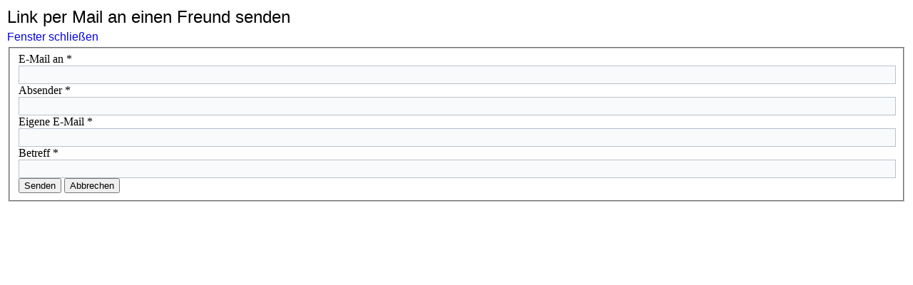

--- FILE ---
content_type: text/html; charset=utf-8
request_url: https://www.ggs-stallberg.de/component/mailto/?tmpl=component&template=ggs_stallberg3&link=ab437df2bfd6329ad64846b2247303ed0b6bad3b
body_size: 1045
content:
<!DOCTYPE html>
<html dir="ltr" lang="de-de">
<head>
 <base href="https://www.ggs-stallberg.de/component/mailto/" />
	<meta http-equiv="content-type" content="text/html; charset=utf-8" />
	<meta name="keywords" content="ggs,schule,gesamtgrundschule,siegburg,stallberg,unterricht,bildung,ferien,zügigkeit" />
	<meta name="description" content="Willkommen auf der Homepage der GGS Stallberg in Siegburg - Integrative Schule" />
	<meta name="generator" content="Joomla! - Open Source Content Management - Version 3.10.12" />
	<title>GGS Stallberg</title>
	<link href="/favicon.ico" rel="shortcut icon" type="image/vnd.microsoft.icon" />
	<script type="application/json" class="joomla-script-options new">{"csrf.token":"9352d922414f8be9e0e95a3a48d750bd","system.paths":{"root":"","base":""},"system.keepalive":{"interval":840000,"uri":"\/component\/ajax\/?format=json"}}</script>
	<script src="/media/system/js/core.js?e3934dc5ba8829d677f75d036941295c" type="text/javascript"></script>
	<!--[if lt IE 9]><script src="/media/system/js/polyfill.event.js?e3934dc5ba8829d677f75d036941295c" type="text/javascript"></script><![endif]-->
	<script src="/media/system/js/keepalive.js?e3934dc5ba8829d677f75d036941295c" type="text/javascript"></script>
	<script src="/media/jui/js/jquery.min.js?e3934dc5ba8829d677f75d036941295c" type="text/javascript"></script>
	<script src="/media/jui/js/jquery-noconflict.js?e3934dc5ba8829d677f75d036941295c" type="text/javascript"></script>
	<script src="/media/jui/js/jquery-migrate.min.js?e3934dc5ba8829d677f75d036941295c" type="text/javascript"></script>
	<!--[if lt IE 9]><script src="/media/system/js/html5fallback.js?e3934dc5ba8829d677f75d036941295c" type="text/javascript"></script><![endif]-->

 <link rel="stylesheet" href="/templates/system/css/system.css" type="text/css" />
 <link rel="stylesheet" href="/templates/system/css/general.css" type="text/css" />
 <link rel="stylesheet" href="/templates/ggs_stallberg3/css/print.css" type="text/css" />
</head>
<body class="contentpane">
 
<div id="system-message-container">
</div>
 <div id="mailto-window">
	<h2>
		Link per Mail an einen Freund senden	</h2>
	<div class="mailto-close">
		<a href="javascript: void window.close()" title="Fenster schließen">
			<span>
				Fenster schließen			</span>
		</a>
	</div>
	<form action="/component/mailto/?task=send" method="post" class="form-validate form-horizontal well">
		<fieldset>
												<div class="control-group">
			<div class="control-label"><label id="emailto-lbl" for="emailto" class="required">
	E-Mail an<span class="star">&#160;*</span></label>
</div>
		<div class="controls"><input type="email" name="emailto" class="validate-email required" id="emailto" value=""
 size="30"    autocomplete="email"    required aria-required="true"  /></div>
</div>
																<div class="control-group">
			<div class="control-label"><label id="sender-lbl" for="sender" class="required">
	Absender<span class="star">&#160;*</span></label>
</div>
		<div class="controls"><input type="text" name="sender" id="sender"  value="" class="required" size="30"       required aria-required="true"      />
</div>
</div>
																<div class="control-group">
			<div class="control-label"><label id="emailfrom-lbl" for="emailfrom" class="required">
	Eigene E-Mail<span class="star">&#160;*</span></label>
</div>
		<div class="controls"><input type="email" name="emailfrom" class="validate-email required" id="emailfrom" value=""
 size="30"    autocomplete="email"    required aria-required="true"  /></div>
</div>
																<div class="control-group">
			<div class="control-label"><label id="subject-lbl" for="subject" class="required">
	Betreff<span class="star">&#160;*</span></label>
</div>
		<div class="controls"><input type="text" name="subject" id="subject"  value="" class="required" size="30"       required aria-required="true"      />
</div>
</div>
										<div class="control-group">
				<div class="controls">
					<button type="submit" class="btn btn-primary validate">
						Senden					</button>
					<button type="button" class="button" onclick="window.close();return false;">
						Abbrechen					</button>
				</div>
			</div>
		</fieldset>
		<input type="hidden" name="layout" value="default" />
		<input type="hidden" name="option" value="com_mailto" />
		<input type="hidden" name="task" value="send" />
		<input type="hidden" name="tmpl" value="component" />
		<input type="hidden" name="link" value="ab437df2bfd6329ad64846b2247303ed0b6bad3b" />
		<input type="hidden" name="9352d922414f8be9e0e95a3a48d750bd" value="1" />	</form>
</div>

</body>
</html>


--- FILE ---
content_type: text/css
request_url: https://www.ggs-stallberg.de/templates/ggs_stallberg3/css/print.css
body_size: 1360
content:
table
{
  font-size: 14px;
  font-family: 'Comic Sans MS', Tahoma, Arial, Sans-Serif;
  font-weight: normal;
  font-style: normal;
}

h1, h2, h3, h4, h5, h6, p, a, ul, ol, li
{
  margin: 0;
  padding: 0;
}

li, table, a, a:link, a:visited, a.visited, a:hover, a.hovered
{
  font-family: 'Comic Sans MS', Tahoma, Arial, Sans-Serif;
  line-height: 175%;
}

p
{
  margin: 13px 0;
}

h1, h1 a, h1 a:link, h1 a:visited, h1 a:hover, h2, h2 a, h2 a:link, h2 a:visited, h2 a:hover, h3, h3 a, h3 a:link, h3 a:visited, h3 a:hover, h4, h4 a, h4 a:link, h4 a:visited, h4 a:hover, h5, h5 a, h5 a:link, h5 a:visited, h5 a:hover, h6, h6 a, h6 a:link, h6 a:visited, h6 a:hover
{
  font-size: 24px;
  font-family: 'Comic Sans MS', Tahoma, Arial, Sans-Serif;
  font-weight: normal;
  font-style: normal;
  line-height: 120%;
}

a, a:link
{
  font-family: 'Comic Sans MS', Tahoma, Arial, Sans-Serif;
  text-decoration: none;
}

a:visited, a.visited
{
  font-family: 'Comic Sans MS', Tahoma, Arial, Sans-Serif;
  text-decoration: none;
}

a:hover, a.hover
{
  font-family: 'Comic Sans MS', Tahoma, Arial, Sans-Serif;
  text-decoration: underline;
}

h1
{
  margin: 10px 0 0;
  font-size: 29px;
  font-family: 'Comic Sans MS', Tahoma, Arial, Sans-Serif;
}

h1 a, h1 a:link, h1 a:hover, h1 a:visited
{
  font-size: 29px;
  font-family: 'Comic Sans MS', Tahoma, Arial, Sans-Serif;
}

h2
{
  margin: 10px 0 0;
  font-size: 24px;
  font-family: 'Comic Sans MS', Tahoma, Arial, Sans-Serif;
}

h2 a, h2 a:link, h2 a:hover, h2 a:visited
{
  font-size: 24px;
  font-family: 'Comic Sans MS', Tahoma, Arial, Sans-Serif;
}

h3
{
  margin: 10px 0 0;
  font-size: 22px;
  font-family: 'Comic Sans MS', Tahoma, Arial, Sans-Serif;
}

h3 a, h3 a:link, h3 a:hover, h3 a:visited
{
  font-size: 22px;
  font-family: 'Comic Sans MS', Tahoma, Arial, Sans-Serif;
}

h4
{
  margin: 10px 0 0;
  font-size: 20px;
  font-family: 'Comic Sans MS', Tahoma, Arial, Sans-Serif;
}

h4 a, h4 a:link, h4 a:hover, h4 a:visited
{
  font-size: 20px;
  font-family: 'Comic Sans MS', Tahoma, Arial, Sans-Serif;
}

h5
{
  margin: 10px 0 0;
  font-size: 17px;
  font-family: 'Comic Sans MS', Tahoma, Arial, Sans-Serif;
}

h5 a, h5 a:link, h5 a:hover, h5 a:visited
{
  font-size: 17px;
  font-family: 'Comic Sans MS', Tahoma, Arial, Sans-Serif;
}

h6
{
  margin: 10px 0 0;
  font-size: 14px;
  font-family: 'Comic Sans MS', Tahoma, Arial, Sans-Serif;
}

h6 a, h6 a:link, h6 a:hover, h6 a:visited
{
  font-size: 14px;
  font-family: 'Comic Sans MS', Tahoma, Arial, Sans-Serif;
}

header, footer, nav
{
  display: block;
  -webkit-box-sizing: border-box;
  -moz-box-sizing: border-box;
  box-sizing: border-box;
}

ul
{
  list-style-type: none;
}

ol
{
  list-style-position: inside;
}

html, body
{
  height: 100%;
}

/**
 * 2. Prevent iOS text size adjust after orientation change, without disabling
 *    user zoom.
 * https://github.com/necolas/normalize.css
 */

html
{
  -ms-text-size-adjust: 100%;
  -webkit-text-size-adjust: 100%;
}

body
{
  padding: 0;
  margin: 0;
  min-width: 900px;
}

.cleared, .clearfix:after
{
  clear: both;
  font: 0/0 serif;
  display: block;
  content: " ";
}

form
{
  padding: 0 !important;
  margin: 0 !important;
}

table.position
{
  position: relative;
  width: 100%;
  table-layout: fixed;
}

li h1, li h1
{
  margin: 1px;
}

li h2, li h2
{
  margin: 1px;
}

li h3, li h3
{
  margin: 1px;
}

li h4, li h4
{
  margin: 1px;
}

li h5, li h5
{
  margin: 1px;
}

li h6, li h6
{
  margin: 1px;
}

li p, li p
{
  margin: 1px;
}

input, select, textarea
{
  vertical-align: middle;
  font-size: 14px;
  font-family: 'Comic Sans MS', Tahoma, Arial, Sans-Serif;
  font-weight: normal;
  font-style: normal;
}

input[type="text"], input[type="password"], input[type="email"], input[type="url"], input[type="color"], input[type="date"], input[type="datetime"], input[type="datetime-local"], input[type="month"], input[type="number"], input[type="range"], input[type="tel"], input[type="time"], input[type="week"], textarea
{
  background: #F9FAFB;
  border: 1px solid #B9C2CB;
  margin: 0 auto;
}

input[type="text"], input[type="password"], input[type="email"], input[type="url"], input[type="color"], input[type="date"], input[type="datetime"], input[type="datetime-local"], input[type="month"], input[type="number"], input[type="range"], input[type="tel"], input[type="time"], input[type="week"], textarea
{
  width: 100%;
  padding: 4px 0;
  font-size: 14px;
  font-family: 'Comic Sans MS', Tahoma, Arial, Sans-Serif;
  font-weight: normal;
  font-style: normal;
  text-shadow: none;
}

a img
{
  border: 0;
}

pre
{
  overflow: auto;
  padding: 0.1em;
}

.image-caption-wrapper
{
  padding: 7px 7px 7px 7px;
  -webkit-box-sizing: border-box;
  -moz-box-sizing: border-box;
  box-sizing: border-box;
}

.image-caption-wrapper img
{
  margin: 0 !important;
  -webkit-box-sizing: border-box;
  -moz-box-sizing: border-box;
  box-sizing: border-box;
}

.image-caption-wrapper p
{
  font-size: 80%;
  text-align: right;
  margin: 0;
}

ul>li:before
{
  content: url('../images/postbullets.png');
  margin-right: 6px;
  bottom: 2px;
  position: relative;
  display: inline-block;
  vertical-align: middle;
  font-size: 0;
  line-height: 0;
}

.opera  ul>li:before
{
  bottom: 0;
}

li
{
  font-family: 'Comic Sans MS', Tahoma, Arial, Sans-Serif;
  margin: 3px 0 0 11px;
}

ul>li, ol
{
  padding: 0;
}

ul>li
{
  padding-left: 14px;
}

ul>li:before
{
  margin-left: -14px;
}

ol, ul
{
  margin: 1em 0 1em 11px;
}

li ol, li ul
{
  margin: 0.5em 0 0.5em 11px;
}

li
{
  margin: 3px 0 0 0;
}

ol>li
{
  overflow: visible;
}

ul>li
{
  overflow-x: visible;
  overflow-y: hidden;
}

blockquote
{
  background: #EFF2F5 url('../images/postquote.png') no-repeat scroll;
  padding: 10px 10px 10px 47px;
  margin: 10px 0 0 25px;
  font-family: 'Comic Sans MS', Tahoma, Arial, Sans-Serif;
  font-weight: normal;
  font-style: italic;
  text-align: left;
  overflow: auto;
  clear: both;
}

blockquote a, blockquote a, blockquote a:link, blockquote a:link, blockquote a:visited, blockquote a:visited, blockquote a:hover, blockquote a:hover
{
  font-family: 'Comic Sans MS', Tahoma, Arial, Sans-Serif;
  font-weight: normal;
  font-style: italic;
  text-align: left;
}

blockquote p, blockquote p
{
  margin: 0;
  margin: 5px 0;
}

.Sorter img
{
  border: 0;
  vertical-align: middle;
  padding: 0;
  margin: 0;
  position: static;
  z-index: 1;
  width: 12px;
  height: 6px;
}

.Sorter a
{
  position: relative;
  font-family: 'Comic Sans MS', Tahoma, Arial, Sans-Serif;
}

.Sorter a:link
{
  font-family: 'Comic Sans MS', Tahoma, Arial, Sans-Serif;
}

.Sorter a:visited, .Sorter a.visited
{
  font-family: 'Comic Sans MS', Tahoma, Arial, Sans-Serif;
}

.Sorter a:hover, .Sorter a.hover
{
  font-family: 'Comic Sans MS', Tahoma, Arial, Sans-Serif;
}

.Sorter
{
  font-family: 'Comic Sans MS', Tahoma, Arial, Sans-Serif;
}

/* Created by Artisteer vundefined.undefined.undefined.undefined */

#art-main
{
  position: relative;
  width: 100%;
  left: 0;
  top: 0;
  cursor:default;
}

#art-page-background-glare, #art-page-background-middle-texture, #art-page-background-top-texture
{
  display: none;
}

.cleared
{
  float: none;
  clear: both;
  margin: 0;
  padding: 0;
  border: none;
  font-size: 1px;
}

form
{
  padding: 0 !important;
  margin: 0 !important;
}

table.position
{
  position: relative;
  width: 100%;
  table-layout: fixed;
}

.contentpane {
    width:auto;
    min-width: inherit;
    margin: 10px;
    text-align: left;
}

.contentpane ul.thumbnails>li:before 
{
    content: normal;
}